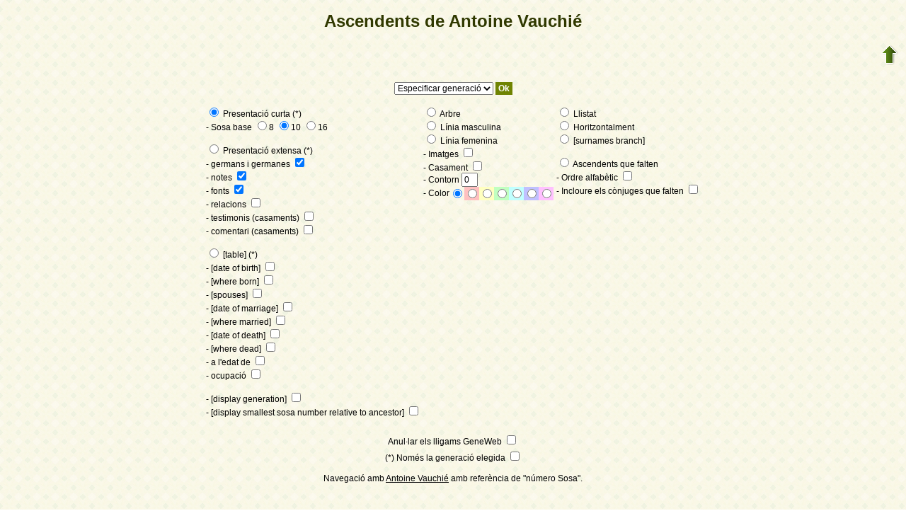

--- FILE ---
content_type: text/html; charset=utf-8
request_url: https://www-labs.iro.umontreal.ca/~vaucher/Genealogy/gw6.cgi?b=JVaucher;lang=ca;iz=346;m=A;i=829
body_size: 16361
content:
<!DOCTYPE html PUBLIC "-//W3C//DTD XHTML 1.1//EN" 
 "http://www.w3.org/TR/xhtml11/DTD/xhtml11.dtd">
<html xmlns="http://www.w3.org/1999/xhtml">
<head>
<!-- $Id: ancmenu.txt,v 5.11 2007-07-25 15:01:02 ddr Exp $ -->
<!-- Copyright (c) 1998-2007 INRIA -->
<title>Ascendents de Antoine Vauchié</title>
<meta name="robots" content="none" />
<meta http-equiv="Content-Type" content="text/html; charset=utf-8" />
<meta http-equiv="Content-Style-Type" content="text/css" />
<link rel="shortcut icon" href="gw6.cgi?m=IM;v=/bmale.png" />
<style type="text/css">

/* Properties of all html pages. */
html 
{ 
background: url('gw6.cgi?m=IM;v=/gwback.jpg');
}

/* Properties of all html pages */
body, td, th, form, input, select, legend 
{
font-family: Arial;
font-size: 12px;
}

/* Properties of all html pages */
img
{
border: 0;
}

/* Properties to highlight words generated by GeneWeb. All pages.*/
.highlight 
{
color: #2f6400;
font-weight: bold;
}

.error
{
color: #9c1117;
}

.with_picto
{
background-repeat: no-repeat;
background-position: left center;
padding: 4px 4px 4px 20px;
}

.reference
{
font-size:80%;
font-style:italic;
}

/* Properties of the submit/OK/validate... button */
input[type=submit]
{
background-color : #6F8301;
border: medium none;
color:white;
font-weight:bold;
padding:2px 4px;
}

/* Simulate a select button */
div.select
{
display:inline-block;
position:relative;
border:1px solid #E7ED83;
background-color:#6F8301;
cursor:pointer;
z-index:1;
padding-right:5px;
padding-left:4px;
}

div.select > span
{
background-image:url(gw6.cgi?m=IM;v=/picto_fleche_blanche.png);
background-position:center right;
background-repeat:no-repeat;
padding-right:18px;
display:inline-block;
background-color:#6F8301;
color:white;
font-weight:bold;
text-align:left;
width:200px;
padding-top:6px;
padding-bottom:4px;
}

div.select ul
{
position:absolute;
display:none;
margin:0px;
padding:0px;
top:24px;
white-space:nowrap;
text-align:left;
background-color:white;
left:-1px;
border:1px solid #6F8301;
}

div.select ul li
{
margin:0;
line-height:20px;
list-style-type:none;
}

div.select ul li.title
{
background-color:#E7ED83;
padding-left:5px;
font-weight:bold;
}

div.select ul a
{
color:black;
display:block;
padding-left:5px;
padding-right:5px;
width:217px;
text-decoration:none;
}

div.select ul a 
{
color: #2F6400;
}

div.select ul a:hover 
{
text-decoration:underline;
}

div.select:hover 
{
border:1px solid #6F8301;
}

div.select:hover ul
{
display:block;
z-index:100;
}

/* Properties for the unvisited, visited and mouse over links. All pages. */
a:link.highlight 
{
color: #2f6400;
}

a:visited.highlight 
{
color: #2f6400;
}

a:hover.highlight 
{
color: #2f6400;
}

a:link.date 
{
text-decoration: none;
color: black;
background-color: transparent;
}

a:visited.date 
{
text-decoration: none;
color: black;
background-color: transparent;
}

a:hover.date 
{
text-decoration: none;
color: black;
background-color: transparent;
}

a:link
{
color: black;
}

/* Properties of the main title. All pages. */
h1
{
text-align: center; 
color: #303900;
}

/* Properties of the footer block. All pages. */
#footer
{
clear: both;
}

#footer hr
{ 
color: #e7edb3;
}

/* Properties of the title block. All pages. */
#title 
{ 
padding-top: 10px;
width: 100%;
background-color: #e7edb3;
}

/* Properties of the lang block. Page welcome.txt */
#lang 
{ 
/*text-align: center;*/
}

/* Properties of the logo block. Page welcome.txt */
#logo 
{
float: left;
width: 160px; 
}

/* Properties of the acces block. Page welcome.txt, perso.txt */
/* The border property is exported in the template            */
/* so that the acces menu is not visible if there             */
/* no password defined for wizard or friends                  */
#acces 
{
float: right; 
width: 160px; 
height: 65px;
margin-right: 10px;
text-align: center; 
}

#acces>ul
{
padding: 0px;
padding-top: 5px;
margin: 0px;
list-style-type: none;
}

/* Properties of the title in the acces block. Page welcome.txt */
#acces h3 
{
text-align: left; 
background-color: #6f8301; 
color: white; 
margin: 0;
}

/* Properties of the search block. Page welcome.txt */
#search 
{
width: 750px; 
border: solid 2px #6f8301;
text-align: left; 
margin-left: auto;
margin-right: auto;
}

/* Properties of the title in the search block. Page welcome.txt */
#search h3 
{
margin: 0; 
text-align: left; 
background-color: #6f8301; 
color: white;
}

/* Properties of the form in the search block. Page welcome.txt */
#search form
{
margin-top: 10px;
margin-left: 10px;
}

/* Display the "title and estate" search in  */
/* one line (search block). Page welcome.txt */
#form-titles div 
{
float: left; 
margin-right: 3px;
}

/* "title and estate" search in block search. Page welcome.txt */
#content fieldset 
{
border: 0;
}

/* Properties of the misc block. Page welcome.txt          */
/* Trick : to center easily this block, one must add the   */
/* following properties : align, margin-left, margin-right */
/* and the trick : overflow: auto.                         */
#misc
{
width: 750px; 
border: solid 2px #6f8301;
text-align: left; 
overflow: auto;
margin-left: auto;
margin-right: auto;
}

/* Properties of the title in the misc block. Page welcome.txt */
#misc h3 
{
margin: 0; 
text-align: left; 
background-color: #6f8301; 
color: white;
}

/* Properties of the tools block. Page welcome.txt         */
/* Trick : to center easily this block, one must add the   */
/* following properties : align, margin-left, margin-right */
/* and the trick : overflow: auto.                         */
#tools
{
width: 750px; 
border: solid 2px #6f8301;
text-align: left; 
overflow: auto;
margin-left: auto;
margin-right: auto;
}

/* Properties of the title in the tools block. Page welcome.txt */
#tools h3 
{
margin: 0; 
text-align: left; 
background-color: #6f8301; 
color: white;
}

/* Properties of the navigation block. Page perso.txt      */
/* Trick : to center easily this block, one must add the   */
/* following properties : align, margin-left, margin-right */
/* and the trick : overflow: auto.                         */
#navigation 
{
width: 750px; 
border: solid 2px #6f8301;
text-align: left; 
overflow: auto;
margin-left: auto;
margin-right: auto;
margin-top : 40px;
}

/* Properties of the title in the navigation block. Page perso.txt */
#navigation h3 
{
text-align: left; 
background-color: #6f8301; 
color: white; 
margin: 0;
}

/* list_left and list_right allow to display lists in 2 columns.     */
/* It's applied in the welcome.txt page: "other option" block and    */
/* in the perso.txt page: "navigation" block.                        */
/* width specify that this block is half of its parent's block and   */
/* float specify the position of the list (relative to the parents). */
/* The text-align property is inherited by the parent's block.       */
#list_left
{
width: 45%; 
float: left;
}

#list_right
{
width: 45%; 
float: right;
}

/* perso.txt page: "navigation" block. */
.li_left
{
width: 25%; 
float: left;
}

/* Affichage des arbres */
table hr 
{
border-top: solid 1px black;
border-left: 0;
border-right: 0;
border-bottom: 0;
margin:0;
}

hr.left 
{
margin-left:0;
margin-right: 50%;
width: 50%;
}

hr.right 
{
margin-left: 50%;
margin-right: 0;
width: 50%;
}

hr.full
{
margin-left: 0;
margin-right: 0;
}

/* Pyramide des âges */
.pyramid_year
{
font-style: italic;
}
.pyramid_nb
{
font-style: italic;
}

/* Listes ascendance */
/* sans parent */
li.noway
{
list-style-type: circle;
}
/* avec parents */
li.goway
{
list-style-type: disc;
}

/* liste descendance */
/* sans conjoint */
li.nospou
{
list-style-type: circle;
}
/* avec conjoint, sans descendance */
li.nodesc
{
list-style-type: disc
}
/* avec descendance */
li.desc
{
list-style-type: square;
}

/* Propositions de background dans certains menus */
.bg1
{
background-color: #FFC0C0;
}
.bg2
{
background-color: #FFFFC0;
}
.bg3
{
background-color: #C0FFC0;
}
.bg4
{
background-color: #C0FFFF;
}
.bg5
{
background-color: #C0C0FF;
}
.bg6
{
background-color: #FFC0FF;
}

/* Pour affichage ascendance par liste m=A;t=L */
li.male
{
list-style-type: square;
}
li.female
{
list-style-type: circle;
}
/* ... avec images */
li.male
{
list-style-image: url('gw6.cgi?m=IM;v=/male.png');
}
li.female
{
list-style-image: url('gw6.cgi?m=IM;v=/female.png');
}

/* Notes diverses */
li.folder
{
list-style-type: disc;
}
li.file
{
list-style-type: circle;
}
li.parent
{
list-style-type: disc;
}
/* ... avec images */
li.folder
{
list-style-image: url('gw6.cgi?m=IM;v=/folder.png');
}
li.file
{
list-style-image: url('gw6.cgi?m=IM;v=/file.png');
}
li.parent
{
list-style-image: url('gw6.cgi?m=IM;v=/left.png');
}

/* wiki */
#summary
{
border: ridge 3px #844404;
}
div.summary ul
{
padding-left: 0;
list-style-type: none
}
div.summary ul ul
{
padding-left: 1.618em
}
.subtitle
{
border-bottom: solid 1px #844404;
}
.found
{
color: black;
background-color: #afa;
font-weight:bold
}

/* perso.txt */
.marriage_perso > li 
{
margin-bottom: 15px;
}

/* lists and tree */
.ascends_table, .descends_table
{
border-width:1px;
border-style:solid;
border-collapse:collapse;
}

.ascends_table th, .ascends_table td,
.descends_table th, .descends_table td
{
border:1px solid black;
}

/* Properties of the relation page */
#rel_form_search, #rel_form_cousin, #rel_form_shortcut, #rel_mode, #rel_options
{
margin: 10px;
}

#rel_search_content, #rel_cousin_content
{
margin-left: 25px;
}

#rel_search 
{
float: left;
width:45%;
padding-right:10px;
border-right:1px solid #F0ECED;
}

#rel_form_search span
{
font-weight:bold;
}

#rel_search_title
{
font-weight:bold;
}

#rel_form_search ul
{
list-style-type: none;
margin:0;
padding:0;
}

#rel_cousin_title
{
font-weight:bold;
}

#rel_form_cousin span
{
font-weight:bold;
}

#rel_form_cousin select
{
}

#rel_form_shortcut span
{
font-weight:bold;
}

#rel_form_shortcut ul
{
list-style-type: none;
margin:0;
padding:0;
}

#rel_options
{
padding-top: 10px;
}

#rel_options span
{
font-weight:bold;
}

#rel_options ul
{
list-style-type: none;
margin:0;
padding:0;
}

#rel_mode span
{
font-weight:bold;
}

#rel_mode ul
{
list-style-type: none;
margin:0;
padding:0;
}

#rel_others
{
float:left;
width:45%;
padding-left:10px;
}

#rel_see_also ul
{
list-style-type: none;
margin:0;
padding:0;
}

/* tips */
div.tips {
padding:0px 0px 0px 50px;
min-height:50px;
background-color:#E7EDB3;
background-image:url('gw6.cgi?m=IM;v=/picto_ampoule.png');
background-position:5px center;
background-repeat: no-repeat;
margin-right:60px;
}

div.tips table {
height:50px;
margin:0;
color: #514549;
}

div.tips table td{
vertical-align:middle;
}

/* resultat de recherche */

table.display_search
{
border:2px solid #F0ECED;
}


</style>
</head>
<body>

<h1>Ascendents de Antoine Vauchié</h1>

<table style="float:right"><tr><td>
<a href="gw6.cgi?b=JVaucher;lang=ca;iz=346;"><img src="gw6.cgi?m=IM;v=/up.png" width="24" height="29" 
alt="^^" title="^^" /></a>
</td></tr></table>

<table border="0" width="100%"><tr><td align="center">
<table border="0">
<tr>
<td align="center">
<form method="get" action="gw6.cgi">
<p>
<input type="hidden" name="b" value="JVaucher" />
<input type="hidden" name="lang" value="ca" />
<input type="hidden" name="iz" value="346" />
<input type="hidden" name="m" value="A" />
<input type="hidden" name="i" value="829" />
</p>
<div>
<select name="v">
<option value="1" selected="selected">Especificar generació</option>
<option value="2">Fins els pares (2)</option>
</select>
<input type="submit" value="Ok" />
</div>
<table border="0" width="100%" style="margin-top:1em">
<tr>
<td align="left" valign="top">
<label>
<input type="radio" name="t" value="N" checked="checked" />
Presentació curta (*)
</label>
<br />
- Sosa base
<label><input type="radio" name="sosab" value="8" />8</label>
<label><input type="radio" name="sosab" value="10" checked="checked" />10</label>
<label><input type="radio" name="sosab" value="16" />16</label>
<br /><br />
<label>
<input type="radio" name="t" value="G" />
Presentació extensa (*)
</label>
<br />
<label>
- germans i germanes
<input type="checkbox" name="siblings" value="on" checked="checked" />
</label>
<br />
<label>
- notes
<input type="checkbox" name="notes" value="on" checked="checked" />
</label>
<br />
<label>
- fonts
<input type="checkbox" name="src" value="on" checked="checked" />
</label>
<br />
<label>
- relacions
<input type="checkbox" name="rel" value="on" />
</label>
<br />
<label>
- testimonis (casaments)
<input type="checkbox" name="witn" value="on" />
</label>
<br />
<label>
- comentari (casaments)
<input type="checkbox" name="comm" value="on" />
</label>
<br /><br />
<label>
<input type="radio" name="t" value="Z" />
[table] (*)
</label>
<br />
<label>
- [date of birth]
<input type="checkbox" name="birth" value="on" />
</label>
<br />
<label>
- [where born]
<input type="checkbox" name="birth_place" value="on" />
</label>
<br />
<label>
- [spouses]
<input type="checkbox" name="marr" value="on" />
</label>
<br />
<label>
- [date of marriage]
<input type="checkbox" name="marr_date" value="on" />
</label>
<br />
<label>
- [where married]
<input type="checkbox" name="marr_place" value="on" />
</label>
<br />
<label>
- [date of death]
<input type="checkbox" name="death" value="on" />
</label>
<br />
<label>
- [where dead]
<input type="checkbox" name="death_place" value="on" />
</label>
<br />
<label>
- a l'edat de
<input type="checkbox" name="death_age" value="on" />
</label>
<br />
<label>
- ocupació
<input type="checkbox" name="occu" value="on" />
</label>
<br /><br />
<label>
- [display generation]
<input type="checkbox" name="gen" value="on" />
</label>
<br />
<label>
- [display smallest sosa number relative to ancestor]
<input type="checkbox" name="no_repeat" value="on" />
</label>
</td>
<td align="left" valign="top">
<label>
<input type="radio" name="t" value="T" />
Arbre
</label>
<br />
<label>
<input type="radio" name="t" value="A" />
Línia masculina
</label>
<br />
<label>
<input type="radio" name="t" value="C" />
Línia femenina
</label>
<br />
<label>
- Imatges
<input type="checkbox" name="image" value="on" />
</label>
<br />
<label>
- Casament
<input type="checkbox" name="marriage" value="on" />
</label>
<br />
<label>
- Contorn
<input name="bd" size="1" maxlength="2" value="0" />
</label>
<br />
<table cellspacing="0" cellpadding="0" border="0">
<tr>
<td align="left">-&nbsp;Color</td>
<td align="left">
<input type="radio" name="color" value="" checked="checked" />
</td>
<td class="bg1">
<input type="radio" name="color" value="bg1" />
</td>
<td class="bg2">
<input type="radio" name="color" value="bg2" />
</td>
<td class="bg3">
<input type="radio" name="color" value="bg3" />
</td>
<td class="bg4">
<input type="radio" name="color" value="bg4" />
</td>
<td class="bg5">
<input type="radio" name="color" value="bg5" />
</td>
<td class="bg6">
<input type="radio" name="color" value="bg6" />
</td>
</tr>
</table>
</td>
<td align="left" valign="top">
<label>
<input type="radio" name="t" value="L" />
Llistat
</label>
<br />
<label>
<input type="radio" name="t" value="H" />
Horitzontalment
</label>
<br />
<label>
<input type="radio" name="t" value="F" />
[surnames branch]
</label>
<br /><br />
<label>
<input type="radio" name="t" value="M" />
Ascendents que falten
</label>
<br />
<label>
- Ordre alfabètic
<input type="checkbox" name="al" value="on" />
</label>
<br />
<label>
- Incloure els cònjuges que falten
<input type="checkbox" name="ms" value="on" />
</label>
<br />
</td>
</tr>
<tr><td colspan="3">&nbsp;</td></tr>
<tr>
<td colspan="3" align="center">
<label>
Anul·lar els lligams GeneWeb
<input type="checkbox" name="cgl" value="on" />
</label>
</td>
</tr>
<tr>
<td colspan="3" align="center">
<label>
(*) Només la generació elegida
<input type="checkbox" name="only" value="on" />
</label>
</td>
</tr>
</table>
</form>

<p>
Navegació amb <a href="gw6.cgi?b=JVaucher;lang=ca;iz=829">Antoine Vauchié</a>
 amb referència de "número Sosa".
</p>
</td>
</tr>
</table>
</td></tr></table>

<div id="footer">
<br />
<hr />
<div>
<em>
<a href="http://opensource.geneanet.org/projects/geneweb/" target="_blank">
<img src="gw6.cgi?m=IM;v=/logo_bas.png" 
style="vertical-align: middle; border: 0" 
alt="GeneWeb" title="GeneWeb" /></a> Version 6.05  Copyright &copy; 1998-2012 </em><br />
</div>
</div>
</body>
</html>
